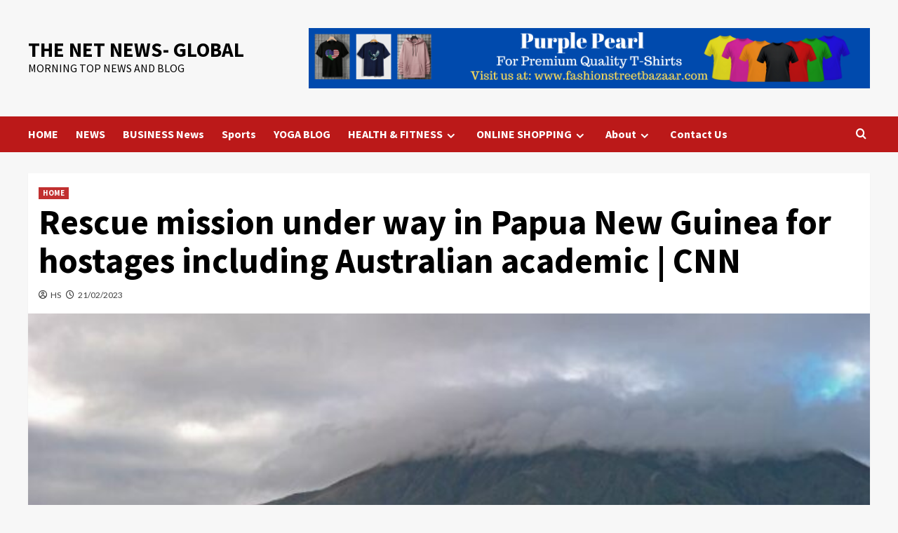

--- FILE ---
content_type: text/html; charset=UTF-8
request_url: https://morningtopnews.com/rescue-mission-under-way-in-papua-new-guinea-for-hostages-including-australian-academic-cnn/
body_size: 23687
content:
<!doctype html>
<html lang="en-US" prefix="og: https://ogp.me/ns#">

<head>
    <meta charset="UTF-8">
    <meta name="viewport" content="width=device-width, initial-scale=1">
    <link rel="profile" href="http://gmpg.org/xfn/11">
    
            <script data-no-defer="1" data-ezscrex="false" data-cfasync="false" data-pagespeed-no-defer data-cookieconsent="ignore">
                var ctPublicFunctions = {"_ajax_nonce":"4148ba17f1","_rest_nonce":"62148242c9","_ajax_url":"\/wp-admin\/admin-ajax.php","_rest_url":"https:\/\/morningtopnews.com\/wp-json\/","data__cookies_type":"native","data__ajax_type":"rest","data__bot_detector_enabled":0,"data__frontend_data_log_enabled":1,"cookiePrefix":"","wprocket_detected":false,"host_url":"morningtopnews.com","text__ee_click_to_select":"Click to select the whole data","text__ee_original_email":"The original one is","text__ee_got_it":"Got it","text__ee_blocked":"Blocked","text__ee_cannot_connect":"Cannot connect","text__ee_cannot_decode":"Can not decode email. Unknown reason","text__ee_email_decoder":"CleanTalk email decoder","text__ee_wait_for_decoding":"The magic is on the way, please wait for a few seconds!","text__ee_decoding_process":"Decoding the contact data, let us a few seconds to finish."}
            </script>
        
            <script data-no-defer="1" data-ezscrex="false" data-cfasync="false" data-pagespeed-no-defer data-cookieconsent="ignore">
                var ctPublic = {"_ajax_nonce":"4148ba17f1","settings__forms__check_internal":"0","settings__forms__check_external":"0","settings__forms__force_protection":0,"settings__forms__search_test":"1","settings__data__bot_detector_enabled":0,"settings__sfw__anti_crawler":0,"blog_home":"https:\/\/morningtopnews.com\/","pixel__setting":"0","pixel__enabled":false,"pixel__url":null,"data__email_check_before_post":"1","data__email_check_exist_post":0,"data__cookies_type":"native","data__key_is_ok":true,"data__visible_fields_required":true,"wl_brandname":"Anti-Spam by CleanTalk","wl_brandname_short":"CleanTalk","ct_checkjs_key":"913bcfacdaa153a3da98f5f1a36eab434b7ee7084066214618815d308a2d6096","emailEncoderPassKey":"acd098b131719343f1493406a2e85f07","bot_detector_forms_excluded":"W10=","advancedCacheExists":false,"varnishCacheExists":false,"wc_ajax_add_to_cart":false,"theRealPerson":{"phrases":{"trpHeading":"The Real Person Badge!","trpContent1":"The commenter acts as a real person and verified as not a bot.","trpContent2":"Passed all tests against spam bots. Anti-Spam by CleanTalk.","trpContentLearnMore":"Learn more"},"trpContentLink":"https:\/\/cleantalk.org\/the-real-person?utm_id=&amp;utm_term=&amp;utm_source=admin_side&amp;utm_medium=trp_badge&amp;utm_content=trp_badge_link_click&amp;utm_campaign=apbct_links","imgPersonUrl":"https:\/\/morningtopnews.com\/wp-content\/plugins\/cleantalk-spam-protect\/css\/images\/real_user.svg","imgShieldUrl":"https:\/\/morningtopnews.com\/wp-content\/plugins\/cleantalk-spam-protect\/css\/images\/shield.svg"}}
            </script>
        
<!-- Search Engine Optimization by Rank Math - https://rankmath.com/ -->
<title>Rescue mission under way in Papua New Guinea for hostages including Australian academic | CNN |</title>
<meta name="description" content="THE NET NEWS- GLOBAL Rescue mission under way in Papua New Guinea for hostages including Australian academic | CNN |"/>
<meta name="robots" content="follow, index, max-snippet:-1, max-video-preview:-1, max-image-preview:large"/>
<link rel="canonical" href="https://morningtopnews.com/rescue-mission-under-way-in-papua-new-guinea-for-hostages-including-australian-academic-cnn/" />
<meta property="og:locale" content="en_US" />
<meta property="og:type" content="article" />
<meta property="og:title" content="Rescue mission under way in Papua New Guinea for hostages including Australian academic | CNN |" />
<meta property="og:description" content="THE NET NEWS- GLOBAL Rescue mission under way in Papua New Guinea for hostages including Australian academic | CNN |" />
<meta property="og:url" content="https://morningtopnews.com/rescue-mission-under-way-in-papua-new-guinea-for-hostages-including-australian-academic-cnn/" />
<meta property="og:site_name" content="THE NET NEWS- GLOBAL" />
<meta property="article:publisher" content="https://www.facebook.com/The-Net-News-Global" />
<meta property="article:author" content="https://www.facebook.com/The-Net-News-Global" />
<meta property="article:tag" content="australia" />
<meta property="article:tag" content="brand safety-nsf crime" />
<meta property="article:tag" content="brand safety-nsf sensitive" />
<meta property="article:tag" content="brand safety-nsf severe" />
<meta property="article:tag" content="brand safety-nsf violence" />
<meta property="article:tag" content="continents and regions" />
<meta property="article:tag" content="Crime" />
<meta property="article:tag" content="crimes against persons" />
<meta property="article:tag" content="criminal offenses" />
<meta property="article:tag" content="hostage taking" />
<meta property="article:tag" content="iab-crime" />
<meta property="article:tag" content="law enforcement and corrections" />
<meta property="article:tag" content="melanesia" />
<meta property="article:tag" content="oceania" />
<meta property="article:tag" content="papua new guinea" />
<meta property="article:section" content="HOME" />
<meta property="og:image" content="https://morningtopnews.com/wp-content/uploads/2023/02/230221102936-file-southern-highlands.jpg" />
<meta property="og:image:secure_url" content="https://morningtopnews.com/wp-content/uploads/2023/02/230221102936-file-southern-highlands.jpg" />
<meta property="og:image:width" content="800" />
<meta property="og:image:height" content="450" />
<meta property="og:image:alt" content="Rescue mission under way in Papua New Guinea for hostages including Australian academic | CNN" />
<meta property="og:image:type" content="image/jpeg" />
<meta name="twitter:card" content="summary_large_image" />
<meta name="twitter:title" content="Rescue mission under way in Papua New Guinea for hostages including Australian academic | CNN |" />
<meta name="twitter:description" content="THE NET NEWS- GLOBAL Rescue mission under way in Papua New Guinea for hostages including Australian academic | CNN |" />
<meta name="twitter:site" content="@TheNetNewsGlob1" />
<meta name="twitter:creator" content="@TheNetNewsGlob1" />
<meta name="twitter:image" content="https://morningtopnews.com/wp-content/uploads/2023/02/230221102936-file-southern-highlands.jpg" />
<meta name="twitter:label1" content="Written by" />
<meta name="twitter:data1" content="HS" />
<meta name="twitter:label2" content="Time to read" />
<meta name="twitter:data2" content="1 minute" />
<!-- /Rank Math WordPress SEO plugin -->

<link rel='dns-prefetch' href='//stats.wp.com' />
<link rel='dns-prefetch' href='//fonts.googleapis.com' />
<link rel="alternate" type="application/rss+xml" title="THE NET NEWS- GLOBAL &raquo; Feed" href="https://morningtopnews.com/feed/" />
<link rel="alternate" type="application/rss+xml" title="THE NET NEWS- GLOBAL &raquo; Comments Feed" href="https://morningtopnews.com/comments/feed/" />
<link rel="alternate" type="application/rss+xml" title="THE NET NEWS- GLOBAL &raquo; Stories Feed" href="https://morningtopnews.com/web-stories/feed/">		<!-- This site uses the Google Analytics by MonsterInsights plugin v9.5.3 - Using Analytics tracking - https://www.monsterinsights.com/ -->
		<!-- Note: MonsterInsights is not currently configured on this site. The site owner needs to authenticate with Google Analytics in the MonsterInsights settings panel. -->
					<!-- No tracking code set -->
				<!-- / Google Analytics by MonsterInsights -->
		<script type="text/javascript">
/* <![CDATA[ */
window._wpemojiSettings = {"baseUrl":"https:\/\/s.w.org\/images\/core\/emoji\/15.0.3\/72x72\/","ext":".png","svgUrl":"https:\/\/s.w.org\/images\/core\/emoji\/15.0.3\/svg\/","svgExt":".svg","source":{"concatemoji":"https:\/\/morningtopnews.com\/wp-includes\/js\/wp-emoji-release.min.js?ver=6.5.7"}};
/*! This file is auto-generated */
!function(i,n){var o,s,e;function c(e){try{var t={supportTests:e,timestamp:(new Date).valueOf()};sessionStorage.setItem(o,JSON.stringify(t))}catch(e){}}function p(e,t,n){e.clearRect(0,0,e.canvas.width,e.canvas.height),e.fillText(t,0,0);var t=new Uint32Array(e.getImageData(0,0,e.canvas.width,e.canvas.height).data),r=(e.clearRect(0,0,e.canvas.width,e.canvas.height),e.fillText(n,0,0),new Uint32Array(e.getImageData(0,0,e.canvas.width,e.canvas.height).data));return t.every(function(e,t){return e===r[t]})}function u(e,t,n){switch(t){case"flag":return n(e,"\ud83c\udff3\ufe0f\u200d\u26a7\ufe0f","\ud83c\udff3\ufe0f\u200b\u26a7\ufe0f")?!1:!n(e,"\ud83c\uddfa\ud83c\uddf3","\ud83c\uddfa\u200b\ud83c\uddf3")&&!n(e,"\ud83c\udff4\udb40\udc67\udb40\udc62\udb40\udc65\udb40\udc6e\udb40\udc67\udb40\udc7f","\ud83c\udff4\u200b\udb40\udc67\u200b\udb40\udc62\u200b\udb40\udc65\u200b\udb40\udc6e\u200b\udb40\udc67\u200b\udb40\udc7f");case"emoji":return!n(e,"\ud83d\udc26\u200d\u2b1b","\ud83d\udc26\u200b\u2b1b")}return!1}function f(e,t,n){var r="undefined"!=typeof WorkerGlobalScope&&self instanceof WorkerGlobalScope?new OffscreenCanvas(300,150):i.createElement("canvas"),a=r.getContext("2d",{willReadFrequently:!0}),o=(a.textBaseline="top",a.font="600 32px Arial",{});return e.forEach(function(e){o[e]=t(a,e,n)}),o}function t(e){var t=i.createElement("script");t.src=e,t.defer=!0,i.head.appendChild(t)}"undefined"!=typeof Promise&&(o="wpEmojiSettingsSupports",s=["flag","emoji"],n.supports={everything:!0,everythingExceptFlag:!0},e=new Promise(function(e){i.addEventListener("DOMContentLoaded",e,{once:!0})}),new Promise(function(t){var n=function(){try{var e=JSON.parse(sessionStorage.getItem(o));if("object"==typeof e&&"number"==typeof e.timestamp&&(new Date).valueOf()<e.timestamp+604800&&"object"==typeof e.supportTests)return e.supportTests}catch(e){}return null}();if(!n){if("undefined"!=typeof Worker&&"undefined"!=typeof OffscreenCanvas&&"undefined"!=typeof URL&&URL.createObjectURL&&"undefined"!=typeof Blob)try{var e="postMessage("+f.toString()+"("+[JSON.stringify(s),u.toString(),p.toString()].join(",")+"));",r=new Blob([e],{type:"text/javascript"}),a=new Worker(URL.createObjectURL(r),{name:"wpTestEmojiSupports"});return void(a.onmessage=function(e){c(n=e.data),a.terminate(),t(n)})}catch(e){}c(n=f(s,u,p))}t(n)}).then(function(e){for(var t in e)n.supports[t]=e[t],n.supports.everything=n.supports.everything&&n.supports[t],"flag"!==t&&(n.supports.everythingExceptFlag=n.supports.everythingExceptFlag&&n.supports[t]);n.supports.everythingExceptFlag=n.supports.everythingExceptFlag&&!n.supports.flag,n.DOMReady=!1,n.readyCallback=function(){n.DOMReady=!0}}).then(function(){return e}).then(function(){var e;n.supports.everything||(n.readyCallback(),(e=n.source||{}).concatemoji?t(e.concatemoji):e.wpemoji&&e.twemoji&&(t(e.twemoji),t(e.wpemoji)))}))}((window,document),window._wpemojiSettings);
/* ]]> */
</script>
<style id='wp-emoji-styles-inline-css' type='text/css'>

	img.wp-smiley, img.emoji {
		display: inline !important;
		border: none !important;
		box-shadow: none !important;
		height: 1em !important;
		width: 1em !important;
		margin: 0 0.07em !important;
		vertical-align: -0.1em !important;
		background: none !important;
		padding: 0 !important;
	}
</style>
<link rel='stylesheet' id='wp-block-library-css' href='https://morningtopnews.com/wp-includes/css/dist/block-library/style.min.css?ver=6.5.7' type='text/css' media='all' />
<style id='wp-block-library-theme-inline-css' type='text/css'>
.wp-block-audio figcaption{color:#555;font-size:13px;text-align:center}.is-dark-theme .wp-block-audio figcaption{color:#ffffffa6}.wp-block-audio{margin:0 0 1em}.wp-block-code{border:1px solid #ccc;border-radius:4px;font-family:Menlo,Consolas,monaco,monospace;padding:.8em 1em}.wp-block-embed figcaption{color:#555;font-size:13px;text-align:center}.is-dark-theme .wp-block-embed figcaption{color:#ffffffa6}.wp-block-embed{margin:0 0 1em}.blocks-gallery-caption{color:#555;font-size:13px;text-align:center}.is-dark-theme .blocks-gallery-caption{color:#ffffffa6}.wp-block-image figcaption{color:#555;font-size:13px;text-align:center}.is-dark-theme .wp-block-image figcaption{color:#ffffffa6}.wp-block-image{margin:0 0 1em}.wp-block-pullquote{border-bottom:4px solid;border-top:4px solid;color:currentColor;margin-bottom:1.75em}.wp-block-pullquote cite,.wp-block-pullquote footer,.wp-block-pullquote__citation{color:currentColor;font-size:.8125em;font-style:normal;text-transform:uppercase}.wp-block-quote{border-left:.25em solid;margin:0 0 1.75em;padding-left:1em}.wp-block-quote cite,.wp-block-quote footer{color:currentColor;font-size:.8125em;font-style:normal;position:relative}.wp-block-quote.has-text-align-right{border-left:none;border-right:.25em solid;padding-left:0;padding-right:1em}.wp-block-quote.has-text-align-center{border:none;padding-left:0}.wp-block-quote.is-large,.wp-block-quote.is-style-large,.wp-block-quote.is-style-plain{border:none}.wp-block-search .wp-block-search__label{font-weight:700}.wp-block-search__button{border:1px solid #ccc;padding:.375em .625em}:where(.wp-block-group.has-background){padding:1.25em 2.375em}.wp-block-separator.has-css-opacity{opacity:.4}.wp-block-separator{border:none;border-bottom:2px solid;margin-left:auto;margin-right:auto}.wp-block-separator.has-alpha-channel-opacity{opacity:1}.wp-block-separator:not(.is-style-wide):not(.is-style-dots){width:100px}.wp-block-separator.has-background:not(.is-style-dots){border-bottom:none;height:1px}.wp-block-separator.has-background:not(.is-style-wide):not(.is-style-dots){height:2px}.wp-block-table{margin:0 0 1em}.wp-block-table td,.wp-block-table th{word-break:normal}.wp-block-table figcaption{color:#555;font-size:13px;text-align:center}.is-dark-theme .wp-block-table figcaption{color:#ffffffa6}.wp-block-video figcaption{color:#555;font-size:13px;text-align:center}.is-dark-theme .wp-block-video figcaption{color:#ffffffa6}.wp-block-video{margin:0 0 1em}.wp-block-template-part.has-background{margin-bottom:0;margin-top:0;padding:1.25em 2.375em}
</style>
<link rel='stylesheet' id='mediaelement-css' href='https://morningtopnews.com/wp-includes/js/mediaelement/mediaelementplayer-legacy.min.css?ver=4.2.17' type='text/css' media='all' />
<link rel='stylesheet' id='wp-mediaelement-css' href='https://morningtopnews.com/wp-includes/js/mediaelement/wp-mediaelement.min.css?ver=6.5.7' type='text/css' media='all' />
<style id='jetpack-sharing-buttons-style-inline-css' type='text/css'>
.jetpack-sharing-buttons__services-list{display:flex;flex-direction:row;flex-wrap:wrap;gap:0;list-style-type:none;margin:5px;padding:0}.jetpack-sharing-buttons__services-list.has-small-icon-size{font-size:12px}.jetpack-sharing-buttons__services-list.has-normal-icon-size{font-size:16px}.jetpack-sharing-buttons__services-list.has-large-icon-size{font-size:24px}.jetpack-sharing-buttons__services-list.has-huge-icon-size{font-size:36px}@media print{.jetpack-sharing-buttons__services-list{display:none!important}}.editor-styles-wrapper .wp-block-jetpack-sharing-buttons{gap:0;padding-inline-start:0}ul.jetpack-sharing-buttons__services-list.has-background{padding:1.25em 2.375em}
</style>
<link rel='stylesheet' id='quads-style-css-css' href='https://morningtopnews.com/wp-content/plugins/quick-adsense-reloaded/includes/gutenberg/dist/blocks.style.build.css?ver=2.0.91' type='text/css' media='all' />
<style id='global-styles-inline-css' type='text/css'>
body{--wp--preset--color--black: #000000;--wp--preset--color--cyan-bluish-gray: #abb8c3;--wp--preset--color--white: #ffffff;--wp--preset--color--pale-pink: #f78da7;--wp--preset--color--vivid-red: #cf2e2e;--wp--preset--color--luminous-vivid-orange: #ff6900;--wp--preset--color--luminous-vivid-amber: #fcb900;--wp--preset--color--light-green-cyan: #7bdcb5;--wp--preset--color--vivid-green-cyan: #00d084;--wp--preset--color--pale-cyan-blue: #8ed1fc;--wp--preset--color--vivid-cyan-blue: #0693e3;--wp--preset--color--vivid-purple: #9b51e0;--wp--preset--gradient--vivid-cyan-blue-to-vivid-purple: linear-gradient(135deg,rgba(6,147,227,1) 0%,rgb(155,81,224) 100%);--wp--preset--gradient--light-green-cyan-to-vivid-green-cyan: linear-gradient(135deg,rgb(122,220,180) 0%,rgb(0,208,130) 100%);--wp--preset--gradient--luminous-vivid-amber-to-luminous-vivid-orange: linear-gradient(135deg,rgba(252,185,0,1) 0%,rgba(255,105,0,1) 100%);--wp--preset--gradient--luminous-vivid-orange-to-vivid-red: linear-gradient(135deg,rgba(255,105,0,1) 0%,rgb(207,46,46) 100%);--wp--preset--gradient--very-light-gray-to-cyan-bluish-gray: linear-gradient(135deg,rgb(238,238,238) 0%,rgb(169,184,195) 100%);--wp--preset--gradient--cool-to-warm-spectrum: linear-gradient(135deg,rgb(74,234,220) 0%,rgb(151,120,209) 20%,rgb(207,42,186) 40%,rgb(238,44,130) 60%,rgb(251,105,98) 80%,rgb(254,248,76) 100%);--wp--preset--gradient--blush-light-purple: linear-gradient(135deg,rgb(255,206,236) 0%,rgb(152,150,240) 100%);--wp--preset--gradient--blush-bordeaux: linear-gradient(135deg,rgb(254,205,165) 0%,rgb(254,45,45) 50%,rgb(107,0,62) 100%);--wp--preset--gradient--luminous-dusk: linear-gradient(135deg,rgb(255,203,112) 0%,rgb(199,81,192) 50%,rgb(65,88,208) 100%);--wp--preset--gradient--pale-ocean: linear-gradient(135deg,rgb(255,245,203) 0%,rgb(182,227,212) 50%,rgb(51,167,181) 100%);--wp--preset--gradient--electric-grass: linear-gradient(135deg,rgb(202,248,128) 0%,rgb(113,206,126) 100%);--wp--preset--gradient--midnight: linear-gradient(135deg,rgb(2,3,129) 0%,rgb(40,116,252) 100%);--wp--preset--font-size--small: 13px;--wp--preset--font-size--medium: 20px;--wp--preset--font-size--large: 36px;--wp--preset--font-size--x-large: 42px;--wp--preset--spacing--20: 0.44rem;--wp--preset--spacing--30: 0.67rem;--wp--preset--spacing--40: 1rem;--wp--preset--spacing--50: 1.5rem;--wp--preset--spacing--60: 2.25rem;--wp--preset--spacing--70: 3.38rem;--wp--preset--spacing--80: 5.06rem;--wp--preset--shadow--natural: 6px 6px 9px rgba(0, 0, 0, 0.2);--wp--preset--shadow--deep: 12px 12px 50px rgba(0, 0, 0, 0.4);--wp--preset--shadow--sharp: 6px 6px 0px rgba(0, 0, 0, 0.2);--wp--preset--shadow--outlined: 6px 6px 0px -3px rgba(255, 255, 255, 1), 6px 6px rgba(0, 0, 0, 1);--wp--preset--shadow--crisp: 6px 6px 0px rgba(0, 0, 0, 1);}body { margin: 0;--wp--style--global--content-size: 740px;--wp--style--global--wide-size: 1200px; }.wp-site-blocks > .alignleft { float: left; margin-right: 2em; }.wp-site-blocks > .alignright { float: right; margin-left: 2em; }.wp-site-blocks > .aligncenter { justify-content: center; margin-left: auto; margin-right: auto; }:where(.wp-site-blocks) > * { margin-block-start: 24px; margin-block-end: 0; }:where(.wp-site-blocks) > :first-child:first-child { margin-block-start: 0; }:where(.wp-site-blocks) > :last-child:last-child { margin-block-end: 0; }body { --wp--style--block-gap: 24px; }:where(body .is-layout-flow)  > :first-child:first-child{margin-block-start: 0;}:where(body .is-layout-flow)  > :last-child:last-child{margin-block-end: 0;}:where(body .is-layout-flow)  > *{margin-block-start: 24px;margin-block-end: 0;}:where(body .is-layout-constrained)  > :first-child:first-child{margin-block-start: 0;}:where(body .is-layout-constrained)  > :last-child:last-child{margin-block-end: 0;}:where(body .is-layout-constrained)  > *{margin-block-start: 24px;margin-block-end: 0;}:where(body .is-layout-flex) {gap: 24px;}:where(body .is-layout-grid) {gap: 24px;}body .is-layout-flow > .alignleft{float: left;margin-inline-start: 0;margin-inline-end: 2em;}body .is-layout-flow > .alignright{float: right;margin-inline-start: 2em;margin-inline-end: 0;}body .is-layout-flow > .aligncenter{margin-left: auto !important;margin-right: auto !important;}body .is-layout-constrained > .alignleft{float: left;margin-inline-start: 0;margin-inline-end: 2em;}body .is-layout-constrained > .alignright{float: right;margin-inline-start: 2em;margin-inline-end: 0;}body .is-layout-constrained > .aligncenter{margin-left: auto !important;margin-right: auto !important;}body .is-layout-constrained > :where(:not(.alignleft):not(.alignright):not(.alignfull)){max-width: var(--wp--style--global--content-size);margin-left: auto !important;margin-right: auto !important;}body .is-layout-constrained > .alignwide{max-width: var(--wp--style--global--wide-size);}body .is-layout-flex{display: flex;}body .is-layout-flex{flex-wrap: wrap;align-items: center;}body .is-layout-flex > *{margin: 0;}body .is-layout-grid{display: grid;}body .is-layout-grid > *{margin: 0;}body{padding-top: 0px;padding-right: 0px;padding-bottom: 0px;padding-left: 0px;}a:where(:not(.wp-element-button)){text-decoration: none;}.wp-element-button, .wp-block-button__link{background-color: #32373c;border-width: 0;color: #fff;font-family: inherit;font-size: inherit;line-height: inherit;padding: calc(0.667em + 2px) calc(1.333em + 2px);text-decoration: none;}.has-black-color{color: var(--wp--preset--color--black) !important;}.has-cyan-bluish-gray-color{color: var(--wp--preset--color--cyan-bluish-gray) !important;}.has-white-color{color: var(--wp--preset--color--white) !important;}.has-pale-pink-color{color: var(--wp--preset--color--pale-pink) !important;}.has-vivid-red-color{color: var(--wp--preset--color--vivid-red) !important;}.has-luminous-vivid-orange-color{color: var(--wp--preset--color--luminous-vivid-orange) !important;}.has-luminous-vivid-amber-color{color: var(--wp--preset--color--luminous-vivid-amber) !important;}.has-light-green-cyan-color{color: var(--wp--preset--color--light-green-cyan) !important;}.has-vivid-green-cyan-color{color: var(--wp--preset--color--vivid-green-cyan) !important;}.has-pale-cyan-blue-color{color: var(--wp--preset--color--pale-cyan-blue) !important;}.has-vivid-cyan-blue-color{color: var(--wp--preset--color--vivid-cyan-blue) !important;}.has-vivid-purple-color{color: var(--wp--preset--color--vivid-purple) !important;}.has-black-background-color{background-color: var(--wp--preset--color--black) !important;}.has-cyan-bluish-gray-background-color{background-color: var(--wp--preset--color--cyan-bluish-gray) !important;}.has-white-background-color{background-color: var(--wp--preset--color--white) !important;}.has-pale-pink-background-color{background-color: var(--wp--preset--color--pale-pink) !important;}.has-vivid-red-background-color{background-color: var(--wp--preset--color--vivid-red) !important;}.has-luminous-vivid-orange-background-color{background-color: var(--wp--preset--color--luminous-vivid-orange) !important;}.has-luminous-vivid-amber-background-color{background-color: var(--wp--preset--color--luminous-vivid-amber) !important;}.has-light-green-cyan-background-color{background-color: var(--wp--preset--color--light-green-cyan) !important;}.has-vivid-green-cyan-background-color{background-color: var(--wp--preset--color--vivid-green-cyan) !important;}.has-pale-cyan-blue-background-color{background-color: var(--wp--preset--color--pale-cyan-blue) !important;}.has-vivid-cyan-blue-background-color{background-color: var(--wp--preset--color--vivid-cyan-blue) !important;}.has-vivid-purple-background-color{background-color: var(--wp--preset--color--vivid-purple) !important;}.has-black-border-color{border-color: var(--wp--preset--color--black) !important;}.has-cyan-bluish-gray-border-color{border-color: var(--wp--preset--color--cyan-bluish-gray) !important;}.has-white-border-color{border-color: var(--wp--preset--color--white) !important;}.has-pale-pink-border-color{border-color: var(--wp--preset--color--pale-pink) !important;}.has-vivid-red-border-color{border-color: var(--wp--preset--color--vivid-red) !important;}.has-luminous-vivid-orange-border-color{border-color: var(--wp--preset--color--luminous-vivid-orange) !important;}.has-luminous-vivid-amber-border-color{border-color: var(--wp--preset--color--luminous-vivid-amber) !important;}.has-light-green-cyan-border-color{border-color: var(--wp--preset--color--light-green-cyan) !important;}.has-vivid-green-cyan-border-color{border-color: var(--wp--preset--color--vivid-green-cyan) !important;}.has-pale-cyan-blue-border-color{border-color: var(--wp--preset--color--pale-cyan-blue) !important;}.has-vivid-cyan-blue-border-color{border-color: var(--wp--preset--color--vivid-cyan-blue) !important;}.has-vivid-purple-border-color{border-color: var(--wp--preset--color--vivid-purple) !important;}.has-vivid-cyan-blue-to-vivid-purple-gradient-background{background: var(--wp--preset--gradient--vivid-cyan-blue-to-vivid-purple) !important;}.has-light-green-cyan-to-vivid-green-cyan-gradient-background{background: var(--wp--preset--gradient--light-green-cyan-to-vivid-green-cyan) !important;}.has-luminous-vivid-amber-to-luminous-vivid-orange-gradient-background{background: var(--wp--preset--gradient--luminous-vivid-amber-to-luminous-vivid-orange) !important;}.has-luminous-vivid-orange-to-vivid-red-gradient-background{background: var(--wp--preset--gradient--luminous-vivid-orange-to-vivid-red) !important;}.has-very-light-gray-to-cyan-bluish-gray-gradient-background{background: var(--wp--preset--gradient--very-light-gray-to-cyan-bluish-gray) !important;}.has-cool-to-warm-spectrum-gradient-background{background: var(--wp--preset--gradient--cool-to-warm-spectrum) !important;}.has-blush-light-purple-gradient-background{background: var(--wp--preset--gradient--blush-light-purple) !important;}.has-blush-bordeaux-gradient-background{background: var(--wp--preset--gradient--blush-bordeaux) !important;}.has-luminous-dusk-gradient-background{background: var(--wp--preset--gradient--luminous-dusk) !important;}.has-pale-ocean-gradient-background{background: var(--wp--preset--gradient--pale-ocean) !important;}.has-electric-grass-gradient-background{background: var(--wp--preset--gradient--electric-grass) !important;}.has-midnight-gradient-background{background: var(--wp--preset--gradient--midnight) !important;}.has-small-font-size{font-size: var(--wp--preset--font-size--small) !important;}.has-medium-font-size{font-size: var(--wp--preset--font-size--medium) !important;}.has-large-font-size{font-size: var(--wp--preset--font-size--large) !important;}.has-x-large-font-size{font-size: var(--wp--preset--font-size--x-large) !important;}
.wp-block-navigation a:where(:not(.wp-element-button)){color: inherit;}
.wp-block-pullquote{font-size: 1.5em;line-height: 1.6;}
</style>
<link rel='stylesheet' id='cleantalk-public-css-css' href='https://morningtopnews.com/wp-content/plugins/cleantalk-spam-protect/css/cleantalk-public.min.css?ver=6.56_1748160385' type='text/css' media='all' />
<link rel='stylesheet' id='cleantalk-email-decoder-css-css' href='https://morningtopnews.com/wp-content/plugins/cleantalk-spam-protect/css/cleantalk-email-decoder.min.css?ver=6.56_1748160385' type='text/css' media='all' />
<link rel='stylesheet' id='cleantalk-trp-css-css' href='https://morningtopnews.com/wp-content/plugins/cleantalk-spam-protect/css/cleantalk-trp.min.css?ver=6.56_1748160385' type='text/css' media='all' />
<link rel='stylesheet' id='wp_automatic_gallery_style-css' href='https://morningtopnews.com/wp-content/plugins/wp-automatic/css/wp-automatic.css?ver=1.0.0' type='text/css' media='all' />
<link rel='stylesheet' id='bootstrap-css' href='https://morningtopnews.com/wp-content/themes/covernews/assets/bootstrap/css/bootstrap.min.css?ver=6.5.7' type='text/css' media='all' />
<link rel='stylesheet' id='covernews-style-css' href='https://morningtopnews.com/wp-content/themes/covernews/style.css?ver=6.5.7' type='text/css' media='all' />
<link rel='stylesheet' id='elenews-css' href='https://morningtopnews.com/wp-content/themes/elenews/style.css?ver=2.0.3' type='text/css' media='all' />
<link rel='stylesheet' id='covernews-icons-css' href='https://morningtopnews.com/wp-content/themes/covernews/assets/icons/style.css?ver=6.5.7' type='text/css' media='all' />
<link rel='stylesheet' id='covernews-google-fonts-css' href='https://fonts.googleapis.com/css?family=Source%20Sans%20Pro:400,700|Lato:400,700&#038;subset=latin,latin-ext' type='text/css' media='all' />
<style id='quads-styles-inline-css' type='text/css'>

    .quads-location ins.adsbygoogle {
        background: transparent !important;
    }.quads-location .quads_rotator_img{ opacity:1 !important;}
    .quads.quads_ad_container { display: grid; grid-template-columns: auto; grid-gap: 10px; padding: 10px; }
    .grid_image{animation: fadeIn 0.5s;-webkit-animation: fadeIn 0.5s;-moz-animation: fadeIn 0.5s;
        -o-animation: fadeIn 0.5s;-ms-animation: fadeIn 0.5s;}
    .quads-ad-label { font-size: 12px; text-align: center; color: #333;}
    .quads_click_impression { display: none;} .quads-location, .quads-ads-space{max-width:100%;} @media only screen and (max-width: 480px) { .quads-ads-space, .penci-builder-element .quads-ads-space{max-width:340px;}}
</style>
<script type="text/javascript" src="https://morningtopnews.com/wp-content/plugins/cleantalk-spam-protect/js/apbct-public-bundle.min.js?ver=6.56_1748160385" id="apbct-public-bundle-js-js"></script>
<script type="text/javascript" src="https://morningtopnews.com/wp-includes/js/jquery/jquery.min.js?ver=3.7.1" id="jquery-core-js"></script>
<script type="text/javascript" src="https://morningtopnews.com/wp-includes/js/jquery/jquery-migrate.min.js?ver=3.4.1" id="jquery-migrate-js"></script>
<script type="text/javascript" id="aal_statsjs-js-extra">
/* <![CDATA[ */
var aal_stats_ajax = {"ajaxstatsurl":"https:\/\/morningtopnews.com\/wp-admin\/admin-ajax.php","security":"4861e631b4","postid":"87406"};
/* ]]> */
</script>
<script type="text/javascript" src="https://morningtopnews.com/wp-content/plugins/wp-auto-affiliate-links/js/aalstats.js?ver=6.5.7" id="aal_statsjs-js"></script>
<script type="text/javascript" src="https://morningtopnews.com/wp-content/plugins/wp-automatic/js/main-front.js?ver=6.5.7" id="wp_automatic_gallery-js"></script>
<link rel="https://api.w.org/" href="https://morningtopnews.com/wp-json/" /><link rel="alternate" type="application/json" href="https://morningtopnews.com/wp-json/wp/v2/posts/87406" /><link rel="EditURI" type="application/rsd+xml" title="RSD" href="https://morningtopnews.com/xmlrpc.php?rsd" />
<meta name="generator" content="WordPress 6.5.7" />
<link rel='shortlink' href='https://morningtopnews.com/?p=87406' />
<link rel="alternate" type="application/json+oembed" href="https://morningtopnews.com/wp-json/oembed/1.0/embed?url=https%3A%2F%2Fmorningtopnews.com%2Frescue-mission-under-way-in-papua-new-guinea-for-hostages-including-australian-academic-cnn%2F" />
<link rel="alternate" type="text/xml+oembed" href="https://morningtopnews.com/wp-json/oembed/1.0/embed?url=https%3A%2F%2Fmorningtopnews.com%2Frescue-mission-under-way-in-papua-new-guinea-for-hostages-including-australian-academic-cnn%2F&#038;format=xml" />
<script data-ad-client="ca-pub-8971042447683863" async src="https://pagead2.googlesyndication.com/pagead/js/adsbygoogle.js"></script>
<meta name="p:domain_verify" content="cd3c5ec0512260e68339e36e87bd8752"/>


<!-- Hotjar Tracking Code for www.morningtopnews.com -->
<script>
    (function(h,o,t,j,a,r){
        h.hj=h.hj||function(){(h.hj.q=h.hj.q||[]).push(arguments)};
        h._hjSettings={hjid:2253555,hjsv:6};
        a=o.getElementsByTagName('head')[0];
        r=o.createElement('script');r.async=1;
        r.src=t+h._hjSettings.hjid+j+h._hjSettings.hjsv;
        a.appendChild(r);
    })(window,document,'https://static.hotjar.com/c/hotjar-','.js?sv=');
</script>


<meta name="p:domain_verify" content="cd3c5ec0512260e68339e36e87bd8752"/>

<!-- Facebook Pixel Code -->
<script>
  !function(f,b,e,v,n,t,s)
  {if(f.fbq)return;n=f.fbq=function(){n.callMethod?
  n.callMethod.apply(n,arguments):n.queue.push(arguments)};
  if(!f._fbq)f._fbq=n;n.push=n;n.loaded=!0;n.version='2.0';
  n.queue=[];t=b.createElement(e);t.async=!0;
  t.src=v;s=b.getElementsByTagName(e)[0];
  s.parentNode.insertBefore(t,s)}(window, document,'script',
  'https://connect.facebook.net/en_US/fbevents.js');
  fbq('init', '949137149228686');
  fbq('track', 'PageView');
</script>
<noscript><img height="1" width="1" style="display:none"
  src="https://www.facebook.com/tr?id=949137149228686&ev=PageView&noscript=1"
/></noscript>
<!-- End Facebook Pixel Code -->

<!-- Facebook Pixel Code -->
<script>
!function(f,b,e,v,n,t,s)
{if(f.fbq)return;n=f.fbq=function(){n.callMethod?
n.callMethod.apply(n,arguments):n.queue.push(arguments)};
if(!f._fbq)f._fbq=n;n.push=n;n.loaded=!0;n.version='2.0';
n.queue=[];t=b.createElement(e);t.async=!0;
t.src=v;s=b.getElementsByTagName(e)[0];
s.parentNode.insertBefore(t,s)}(window, document,'script',
'https://connect.facebook.net/en_US/fbevents.js');
fbq('init', '949137149228686');
fbq('track', 'PageView');
</script>
<noscript><img height="1" width="1" style="display:none"
src="https://www.facebook.com/tr?id=949137149228686&ev=PageView&noscript=1"
/></noscript>
<!-- End Facebook Pixel Code -->

<script async src="https://pagead2.googlesyndication.com/pagead/js/adsbygoogle.js?client=ca-pub-8971042447683863"
     crossorigin="anonymous"></script>
<link rel='canonical' href='https://www.cnn.com/2023/02/20/asia/papua-new-guinea-hostages-australia-intl-hnk/index.html/' />
	<style>img#wpstats{display:none}</style>
		<script src="//pagead2.googlesyndication.com/pagead/js/adsbygoogle.js"></script><script>document.cookie = 'quads_browser_width='+screen.width;</script><!-- Analytics by WP Statistics - https://wp-statistics.com -->
        <style type="text/css">
                        .site-title a,
            .site-header .site-branding .site-title a:visited,
            .site-header .site-branding .site-title a:hover,
            .site-description {
                color: #000000;
            }

            .site-branding .site-title {
                font-size: 29px;
            }

            @media only screen and (max-width: 640px) {
                .header-layout-3 .site-header .site-branding .site-title,
                .site-branding .site-title {
                    font-size: 60px;

                }
              }   

           @media only screen and (max-width: 375px) {
               .header-layout-3 .site-header .site-branding .site-title,
               .site-branding .site-title {
                        font-size: 50px;

                    }
                }
                
                    .elementor-template-full-width .elementor-section.elementor-section-full_width > .elementor-container,
        .elementor-template-full-width .elementor-section.elementor-section-boxed > .elementor-container{
            max-width: 1200px;
        }
        @media (min-width: 1600px){
            .elementor-template-full-width .elementor-section.elementor-section-full_width > .elementor-container,
            .elementor-template-full-width .elementor-section.elementor-section-boxed > .elementor-container{
                max-width: 1600px;
            }
        }
        
        .align-content-left .elementor-section-stretched,
        .align-content-right .elementor-section-stretched {
            max-width: 100%;
            left: 0 !important;
        }


        </style>
        <script type="text/javascript" id="google_gtagjs" src="https://www.googletagmanager.com/gtag/js?id=G-9SQ80D5FNH" async="async"></script>
<script type="text/javascript" id="google_gtagjs-inline">
/* <![CDATA[ */
window.dataLayer = window.dataLayer || [];function gtag(){dataLayer.push(arguments);}gtag('js', new Date());gtag('config', 'G-9SQ80D5FNH', {} );
/* ]]> */
</script>
<link rel="icon" href="https://morningtopnews.com/wp-content/uploads/2020/12/cropped-Net-32x32.png" sizes="32x32" />
<link rel="icon" href="https://morningtopnews.com/wp-content/uploads/2020/12/cropped-Net-192x192.png" sizes="192x192" />
<link rel="apple-touch-icon" href="https://morningtopnews.com/wp-content/uploads/2020/12/cropped-Net-180x180.png" />
<meta name="msapplication-TileImage" content="https://morningtopnews.com/wp-content/uploads/2020/12/cropped-Net-270x270.png" />
</head>

<body class="post-template-default single single-post postid-87406 single-format-standard wp-embed-responsive default-content-layout scrollup-sticky-header aft-sticky-header aft-sticky-sidebar default aft-container-default aft-main-banner-slider-editors-picks-trending single-content-mode-default header-image-default full-width-content">
    
            <div id="af-preloader">
            <div id="loader-wrapper">
                <div id="loader"></div>
            </div>
        </div>
    
    <div id="page" class="site">
        <a class="skip-link screen-reader-text" href="#content">Skip to content</a>

            <div class="header-layout-1">
                <header id="masthead" class="site-header">
                        <div class="masthead-banner "
                 data-background="">
                <div class="container">
                    <div class="row">
                        <div class="col-md-4">
                            <div class="site-branding">
                                                                    <p class="site-title font-family-1">
                                        <a href="https://morningtopnews.com/"
                                           rel="home">THE NET NEWS- GLOBAL</a>
                                    </p>
                                
                                                                    <p class="site-description">MORNING TOP NEWS AND BLOG</p>
                                                            </div>
                        </div>
                        <div class="col-md-8">
                                        <div class="banner-promotions-wrapper">
                                    <div class="promotion-section">
                        <a href="https://fashionstreetbazaar.com/product-category/men/" target="_blank">
                            <img width="930" height="100" src="https://morningtopnews.com/wp-content/uploads/2024/09/cropped-Purple-Pearl-Fashion-Street-Bazaar-Banner-Ad.png" class="attachment-full size-full" alt="" decoding="async" fetchpriority="high" srcset="https://morningtopnews.com/wp-content/uploads/2024/09/cropped-Purple-Pearl-Fashion-Street-Bazaar-Banner-Ad.png 930w, https://morningtopnews.com/wp-content/uploads/2024/09/cropped-Purple-Pearl-Fashion-Street-Bazaar-Banner-Ad-300x32.png 300w, https://morningtopnews.com/wp-content/uploads/2024/09/cropped-Purple-Pearl-Fashion-Street-Bazaar-Banner-Ad-768x83.png 768w" sizes="(max-width: 930px) 100vw, 930px" />                        </a>
                    </div>
                                
            </div>
            <!-- Trending line END -->
                                    </div>
                    </div>
                </div>
            </div>
            <nav id="site-navigation" class="main-navigation">
                <div class="container">
                    <div class="row">
                        <div class="kol-12">
                            <div class="navigation-container">



                                <span class="toggle-menu" aria-controls="primary-menu" aria-expanded="false">
                                <span class="screen-reader-text">Primary Menu</span>
                                 <i class="ham"></i>
                        </span>
                                <span class="af-mobile-site-title-wrap">
                                                                <p class="site-title font-family-1">
                                <a href="https://morningtopnews.com/"
                                   rel="home">THE NET NEWS- GLOBAL</a>
                            </p>
                        </span>
                                <div class="menu main-menu"><ul id="primary-menu" class="menu"><li id="menu-item-43566" class="menu-item menu-item-type-custom menu-item-object-custom menu-item-home menu-item-43566"><a href="https://morningtopnews.com/">HOME</a></li>
<li id="menu-item-2765" class="menu-item menu-item-type-taxonomy menu-item-object-category menu-item-2765"><a href="https://morningtopnews.com/category/global-news-update/">NEWS</a></li>
<li id="menu-item-2625" class="menu-item menu-item-type-taxonomy menu-item-object-category menu-item-2625"><a href="https://morningtopnews.com/category/business-news/">BUSINESS News</a></li>
<li id="menu-item-2624" class="menu-item menu-item-type-taxonomy menu-item-object-category menu-item-2624"><a href="https://morningtopnews.com/category/latest-sports-articles/">Sports</a></li>
<li id="menu-item-7600" class="menu-item menu-item-type-taxonomy menu-item-object-category menu-item-7600"><a href="https://morningtopnews.com/category/yoga-postures/">YOGA BLOG</a></li>
<li id="menu-item-47740" class="menu-item menu-item-type-taxonomy menu-item-object-category menu-item-has-children menu-item-47740"><a href="https://morningtopnews.com/category/health-fitness/">HEALTH &amp; FITNESS</a>
<ul class="sub-menu">
	<li id="menu-item-43584" class="menu-item menu-item-type-taxonomy menu-item-object-category menu-item-43584"><a href="https://morningtopnews.com/category/travel-blogs/">TRAVEL BLOG<span class="menu-description">TRAVEL BLOG/TRAVEL BLOGS/TRAVEL BLOGGER</span></a></li>
</ul>
</li>
<li id="menu-item-4189" class="menu-item menu-item-type-taxonomy menu-item-object-category menu-item-has-children menu-item-4189"><a href="https://morningtopnews.com/category/online-shopping/">ONLINE SHOPPING</a>
<ul class="sub-menu">
	<li id="menu-item-48096" class="menu-item menu-item-type-taxonomy menu-item-object-category menu-item-48096"><a href="https://morningtopnews.com/category/online-shopping/electronicproducts/">Electronic Products</a></li>
	<li id="menu-item-48097" class="menu-item menu-item-type-taxonomy menu-item-object-category menu-item-48097"><a href="https://morningtopnews.com/category/online-shopping/fashion-products/">Fashion Products</a></li>
</ul>
</li>
<li id="menu-item-43590" class="menu-item menu-item-type-post_type menu-item-object-page menu-item-has-children menu-item-43590"><a href="https://morningtopnews.com/about/">About</a>
<ul class="sub-menu">
	<li id="menu-item-43585" class="menu-item menu-item-type-post_type menu-item-object-page menu-item-privacy-policy menu-item-43585"><a rel="privacy-policy" href="https://morningtopnews.com/privacy-policy/">Privacy Policy</a></li>
	<li id="menu-item-43587" class="menu-item menu-item-type-post_type menu-item-object-page menu-item-43587"><a href="https://morningtopnews.com/disclaimer/">Disclaimer</a></li>
	<li id="menu-item-43593" class="menu-item menu-item-type-post_type menu-item-object-page menu-item-43593"><a href="https://morningtopnews.com/terms-conditions/">Terms &#038; Conditions</a></li>
	<li id="menu-item-45111" class="menu-item menu-item-type-post_type menu-item-object-page menu-item-45111"><a href="https://morningtopnews.com/dmca-copyrights-disclaimer/">DMCA/Copyrights Disclaimer</a></li>
</ul>
</li>
<li id="menu-item-43586" class="menu-item menu-item-type-post_type menu-item-object-page menu-item-43586"><a href="https://morningtopnews.com/contact-us/">Contact Us</a></li>
</ul></div>
                                <div class="cart-search">

                                    <div class="af-search-wrap">
                                        <div class="search-overlay">
                                            <a href="#" title="Search" class="search-icon">
                                                <i class="fa fa-search"></i>
                                            </a>
                                            <div class="af-search-form">
                                                <form role="search" method="get" class="search-form" action="https://morningtopnews.com/">
				<label>
					<span class="screen-reader-text">Search for:</span>
					<input type="search" class="search-field" placeholder="Search &hellip;" value="" name="s" />
				</label>
				<input type="submit" class="search-submit" value="Search" />
			<label id="apbct_label_id_46995" class="apbct_special_field"><input
                    class="apbct_special_field apbct__email_id__search_form"
                    name="apbct_email_id__search_form"
                    type="text" size="30" maxlength="200" autocomplete="off"
                    value=""
                /></label><input
                   id="apbct_submit_id__search_form" 
                   class="apbct_special_field apbct__email_id__search_form"
                   name="apbct_submit_id__search_form"  
                   type="submit"
                   size="30"
                   maxlength="200"
                   value="87640"
               /></form>                                            </div>
                                        </div>
                                    </div>
                                </div>


                            </div>
                        </div>
                    </div>
                </div>
            </nav>
        </header>
    </div>

        
            <div id="content" class="container">
                                <div class="section-block-upper row">
                <div id="primary" class="content-area">
                    <main id="main" class="site-main">

                                                    <article id="post-87406" class="af-single-article post-87406 post type-post status-publish format-standard has-post-thumbnail hentry category-global-news-update-everymorning tag-australia tag-brand-safety-nsf-crime tag-brand-safety-nsf-sensitive tag-brand-safety-nsf-severe tag-brand-safety-nsf-violence tag-continents-and-regions tag-crime tag-crimes-against-persons tag-criminal-offenses tag-hostage-taking tag-iab-crime tag-law-enforcement-and-corrections tag-melanesia tag-oceania tag-papua-new-guinea">
                                <div class="entry-content-wrap">
                                    <header class="entry-header">

    <div class="header-details-wrapper">
        <div class="entry-header-details">
                            <div class="figure-categories figure-categories-bg">
                                        <ul class="cat-links"><li class="meta-category">
                             <a class="covernews-categories category-color-1" href="https://morningtopnews.com/category/global-news-update-everymorning/" alt="View all posts in HOME"> 
                                 HOME
                             </a>
                        </li></ul>                </div>
                        <h1 class="entry-title">Rescue mission under way in Papua New Guinea for hostages including Australian academic | CNN</h1>
            
                
        <span class="author-links">
           
                            
                <span class="item-metadata posts-author">
                <i class="far fa-user-circle"></i>
                                <a href="https://morningtopnews.com/author/harishsuvarnahotmail-com/">
                    HS                </a>
                       </span>
                         <span class="item-metadata posts-date">
    <i class="far fa-clock"></i>
    <a href="https://morningtopnews.com/2023/02/"> 
        21/02/2023        </a>
</span>
                </span>
                        

                    </div>
    </div>

        <div class="aft-post-thumbnail-wrapper">    
                    <div class="post-thumbnail full-width-image">
                    <img width="640" height="360" src="https://morningtopnews.com/wp-content/uploads/2023/02/230221102936-file-southern-highlands.jpg" class="attachment-large size-large wp-post-image" alt="" decoding="async" srcset="https://morningtopnews.com/wp-content/uploads/2023/02/230221102936-file-southern-highlands.jpg 800w, https://morningtopnews.com/wp-content/uploads/2023/02/230221102936-file-southern-highlands-300x169.jpg 300w, https://morningtopnews.com/wp-content/uploads/2023/02/230221102936-file-southern-highlands-768x432.jpg 768w, https://morningtopnews.com/wp-content/uploads/2023/02/230221102936-file-southern-highlands-696x392.jpg 696w, https://morningtopnews.com/wp-content/uploads/2023/02/230221102936-file-southern-highlands-150x84.jpg 150w" sizes="(max-width: 640px) 100vw, 640px" />                </div>
            
                </div>
    </header><!-- .entry-header -->                                    

    <div class="entry-content">
        
<!-- WP QUADS Content Ad Plugin v. 2.0.91 -->
<div class="quads-location quads-ad6177 " id="quads-ad6177" style="float:none;margin:0px 3px 3px 3px;padding:0px 0px 0px 0px;" data-lazydelay="0">
<!-- Global site tag (gtag.js) - Google Analytics -->
<script async src="https://www.googletagmanager.com/gtag/js?id=G-NF28C7TFSH"></script>
<script>
  window.dataLayer = window.dataLayer || [];
  function gtag(){dataLayer.push(arguments);}
  gtag('js', new Date());

  gtag('config', 'G-NF28C7TFSH');
</script>

</div>

<!-- WP QUADS Content Ad Plugin v. 2.0.91 -->
<div class="quads-location quads-ad6176 " id="quads-ad6176" style="float:none;margin:0px 3px 3px 3px;padding:0px 0px 0px 0px;" data-lazydelay="0">
<!-- Global site tag (gtag.js) - Google Analytics -->
<script async src="https://www.googletagmanager.com/gtag/js?id=G-NF28C7TFSH"></script>
<script>
  window.dataLayer = window.dataLayer || [];
  function gtag(){dataLayer.push(arguments);}
  gtag('js', new Date());

  gtag('config', 'G-NF28C7TFSH');
</script>
<div class="quads-ad-label quads-ad-label-new">Advertisements</div>
</div>

<!-- WP QUADS Content Ad Plugin v. 2.0.91 -->
<div class="quads-location quads-ad6168 " id="quads-ad6168" style="float:none;margin:0px 3px 3px 3px;padding:0px 0px 0px 0px;" data-lazydelay="0">

</div>

<!-- WP QUADS Content Ad Plugin v. 2.0.91 -->
<div class="quads-location quads-ad6175 " id="quads-ad6175" style="float:none;margin:0px 3px 3px 3px;padding:0px 0px 0px 0px;" data-lazydelay="0">
<script>(function(w,d,s,l,i){w[l]=w[l]||[];w[l].push({'gtm.start':
new Date().getTime(),event:'gtm.js'});var f=d.getElementsByTagName(s)[0],
j=d.createElement(s),dl=l!='dataLayer'?'&l='+l:'';j.async=true;j.src=
'https://www.googletagmanager.com/gtm.js?id='+i+dl;f.parentNode.insertBefore(j,f);
})(window,document,'script','dataLayer','GTM-K9RSLST');</script>
</div>

<!-- WP QUADS Content Ad Plugin v. 2.0.91 -->
<div class="quads-location quads-ad6174 " id="quads-ad6174" style="float:none;margin:0px 3px 3px 3px;padding:0px 0px 0px 0px;" data-lazydelay="0">
<script>(function(w,d,s,l,i){w[l]=w[l]||[];w[l].push({'gtm.start':
new Date().getTime(),event:'gtm.js'});var f=d.getElementsByTagName(s)[0],
j=d.createElement(s),dl=l!='dataLayer'?'&l='+l:'';j.async=true;j.src=
'https://www.googletagmanager.com/gtm.js?id='+i+dl;f.parentNode.insertBefore(j,f);
})(window,document,'script','dataLayer','GTM-K9RSLST');</script>
</div>

<!-- WP QUADS Content Ad Plugin v. 2.0.91 -->
<div class="quads-location quads-ad6170 " id="quads-ad6170" style="float:none;margin:0px 3px 3px 3px;padding:0px 0px 0px 0px;" data-lazydelay="0">
<script>(function(w,d,s,l,i){w[l]=w[l]||[];w[l].push({'gtm.start':
new Date().getTime(),event:'gtm.js'});var f=d.getElementsByTagName(s)[0],
j=d.createElement(s),dl=l!='dataLayer'?'&l='+l:'';j.async=true;j.src=
'https://www.googletagmanager.com/gtm.js?id='+i+dl;f.parentNode.insertBefore(j,f);
})(window,document,'script','dataLayer','GTM-K9RSLST');</script>
</div>

<!-- WP QUADS Content Ad Plugin v. 2.0.91 -->
<div class="quads-location quads-ad6173 " id="quads-ad6173" style="float:none;margin:0px 3px 3px 3px;padding:0px 0px 0px 0px;" data-lazydelay="0">
<script>(function(w,d,s,l,i){w[l]=w[l]||[];w[l].push({'gtm.start':
new Date().getTime(),event:'gtm.js'});var f=d.getElementsByTagName(s)[0],
j=d.createElement(s),dl=l!='dataLayer'?'&l='+l:'';j.async=true;j.src=
'https://www.googletagmanager.com/gtm.js?id='+i+dl;f.parentNode.insertBefore(j,f);
})(window,document,'script','dataLayer','GTM-K9RSLST');</script>
</div>

<!-- WP QUADS Content Ad Plugin v. 2.0.91 -->
<div class="quads-location quads-ad6172 " id="quads-ad6172" style="float:none;margin:0px 3px 3px 3px;padding:0px 0px 0px 0px;" data-lazydelay="0">
<script data-ad-client="ca-pub-8971042447683863" async src="https://pagead2.googlesyndication.com/pagead/js/adsbygoogle.js"></script>
</div>
<p> <br />
<br /><img decoding="async" src="https://cdn.cnn.com/cnnnext/dam/assets/230221102936-file-southern-highlands-hp-video.jpg" /></p>
<div data-editable="content" itemprop="articleBody" data-reorderable="content">
<p>
    <cite class="source__cite"><br />
      <span class="source__location" data-editable="location"/><br />
      <span class="source__text" data-editable="source">CNN</span><br />
         — <br />
    </cite>
</p>
<p class="paragraph inline-placeholder" data-uri="archive.cms.cnn.com/_components/paragraph/instances/paragraph_359DF9D4-DA1B-A39F-9033-71969127E0D5@published" data-editable="text" data-component-name="paragraph">
      Police in Papua New Guinea have launched a rescue mission after a group of foreign citizens and local guides were taken hostage by armed criminals in a remote region of the country, police said in a statement Monday.
  </p>
<p class="paragraph inline-placeholder" data-uri="archive.cms.cnn.com/_components/paragraph/instances/paragraph_1EE6CE09-7951-5636-7DA9-71C7AC3C8A31@published" data-editable="text" data-component-name="paragraph">
      Among those being held for ransom is an Australian academic, CNN affiliates Nine News and Seven News reported, citing Papua New Guinea Prime Minister James Marape.
  </p>
<p class="paragraph inline-placeholder" data-uri="archive.cms.cnn.com/_components/paragraph/instances/paragraph_9B892E86-9C8C-1D37-4D2C-71D61568DBD3@published" data-editable="text" data-component-name="paragraph">
      Police said negotiations are ongoing to secure the hostages’ release and they would use “all necessary force” to free them. The police statement said the group is being held at Fogoma’iu village in the Southern Highlands province, but did not say how many hostages were taken.
  </p>
<p class="paragraph inline-placeholder" data-uri="archive.cms.cnn.com/_components/paragraph/instances/paragraph_3BC8160D-4900-4A3E-A18B-719B3C21868E@published" data-editable="text" data-component-name="paragraph">
      PNG Police Commissioner David Manning said the criminals saw the group “by chance” and took them into the bush.
  </p>
<p class="paragraph inline-placeholder" data-uri="archive.cms.cnn.com/_components/paragraph/instances/paragraph_2B87FEFE-7F20-F7CE-1B09-71CB32E07E10@published" data-editable="text" data-component-name="paragraph">
      “These are opportunists that have obviously not thought this situation through before they acted, and have been asking for cash to be paid,” Manning said, adding that authorities are “offering the abductors a way out.”
  </p>
<p class="paragraph inline-placeholder" data-uri="archive.cms.cnn.com/_components/paragraph/instances/paragraph_54080A2C-0F59-5636-B34E-71CB34D3F7FC@published" data-editable="text" data-component-name="paragraph">
      “They can release their captives and they will be treated fairly through the criminal justice system, but failure to comply and resisting arrest could cost these criminals their lives,” he said.
  </p>
<p class="paragraph inline-placeholder" data-uri="archive.cms.cnn.com/_components/paragraph/instances/paragraph_5F521048-EEAB-B340-A0A2-71A9A2FE993A@published" data-editable="text" data-component-name="paragraph">
      Manning added that contact is being maintained with “relevant diplomatic representatives” until the case is resolved.
  </p>
<p class="paragraph inline-placeholder" data-uri="archive.cms.cnn.com/_components/paragraph/instances/paragraph_74E8D1CC-3DB5-63AB-67F4-71B4291E0996@published" data-editable="text" data-component-name="paragraph">
      <a href="https://www.cnn.com/world/australia" target="_blank" rel="noopener">Australia’s</a> Department of Foreign Affairs and Trade has not publicly commented on the matter.
  </p>
<p class="paragraph inline-placeholder" data-uri="archive.cms.cnn.com/_components/paragraph/instances/paragraph_294DC2D0-C9E1-8F55-E0E3-71CC902FC838@published" data-editable="text" data-component-name="paragraph">
      Papua New Guinea, a Pacific nation of more than 9 million people, shares an island with the restive Indonesian region of Papua.
  </p>
<p class="paragraph inline-placeholder" data-uri="archive.cms.cnn.com/_components/paragraph/instances/paragraph_99D113AC-08D9-42FD-DEAA-71ACB9BD972D@published" data-editable="text" data-component-name="paragraph">
      Earlier this month, a New Zealand pilot was <a href="https://www.cnn.com/2023/02/15/asia/susi-air-new-zealand-pilot-hostage-new-images-indonesia-intl-hnk/index.html" target="_blank" rel="noopener">taken hostage by separatist fighters in Papua.</a> Identified by local police as Philip Mehrtens, the pilot was captured after landing a commercial Susi Air charter flight at Paro Airport in the remote highlands of the Nduga regency.
  </p>
<p class="paragraph inline-placeholder" data-uri="archive.cms.cnn.com/_components/paragraph/instances/paragraph_870FC645-99BE-D73A-EE93-71AE992E320B@published" data-editable="text" data-component-name="paragraph">
      The group previously demanded that all incoming flights to Paro Airport be stopped and said the pilot would not be released until the Indonesian government acknowledged Papuan independence.
  </p>
</p></div>
<p><br />
<br /><a href="https://www.cnn.com/2023/02/20/asia/papua-new-guinea-hostages-australia-intl-hnk/index.html" target="_blank" rel="noopener">Source link </a></p>

                    <div class="post-item-metadata entry-meta">
                <span class="tags-links">Tags: <a href="https://morningtopnews.com/tag/australia/" rel="tag">australia</a>, <a href="https://morningtopnews.com/tag/brand-safety-nsf-crime/" rel="tag">brand safety-nsf crime</a>, <a href="https://morningtopnews.com/tag/brand-safety-nsf-sensitive/" rel="tag">brand safety-nsf sensitive</a>, <a href="https://morningtopnews.com/tag/brand-safety-nsf-severe/" rel="tag">brand safety-nsf severe</a>, <a href="https://morningtopnews.com/tag/brand-safety-nsf-violence/" rel="tag">brand safety-nsf violence</a>, <a href="https://morningtopnews.com/tag/continents-and-regions/" rel="tag">continents and regions</a>, <a href="https://morningtopnews.com/tag/crime/" rel="tag">Crime</a>, <a href="https://morningtopnews.com/tag/crimes-against-persons/" rel="tag">crimes against persons</a>, <a href="https://morningtopnews.com/tag/criminal-offenses/" rel="tag">criminal offenses</a>, <a href="https://morningtopnews.com/tag/hostage-taking/" rel="tag">hostage taking</a>, <a href="https://morningtopnews.com/tag/iab-crime/" rel="tag">iab-crime</a>, <a href="https://morningtopnews.com/tag/law-enforcement-and-corrections/" rel="tag">law enforcement and corrections</a>, <a href="https://morningtopnews.com/tag/melanesia/" rel="tag">melanesia</a>, <a href="https://morningtopnews.com/tag/oceania/" rel="tag">oceania</a>, <a href="https://morningtopnews.com/tag/papua-new-guinea/" rel="tag">papua new guinea</a></span>            </div>
               
        
	<nav class="navigation post-navigation" aria-label="Continue Reading">
		<h2 class="screen-reader-text">Continue Reading</h2>
		<div class="nav-links"><div class="nav-previous"><a href="https://morningtopnews.com/magnitude-6-3-aftershock-strikes-southern-turkey-killing-3-and-injuring-hundreds-2-weeks-after-massive-quake-killed-thousands-cnn/" rel="prev"><span class="em-post-navigation">Previous</span> Magnitude 6.3 aftershock strikes southern Turkey, killing 3 and injuring hundreds 2 weeks after massive quake killed thousands | CNN</a></div><div class="nav-next"><a href="https://morningtopnews.com/changes-to-roald-dahls-classic-childrens-books-spark-censorship-spat/" rel="next"><span class="em-post-navigation">Next</span> Changes to Roald Dahl&#8217;s classic children&#8217;s books spark censorship spat</a></div></div>
	</nav>            </div><!-- .entry-content -->


                                </div>
                                
<div class="promotionspace enable-promotionspace">
    <div class="em-reated-posts  col-ten">
        <div class="row">
                                <h3 class="related-title">
                        More Stories                    </h3>
                                <div class="row">
                                            <div class="col-sm-4 latest-posts-grid" data-mh="latest-posts-grid">
                            <div class="spotlight-post">
                                <figure class="categorised-article inside-img">
                                    <div class="categorised-article-wrapper">
                                        <div class="data-bg-hover data-bg-categorised read-bg-img">
                                            <a href="https://morningtopnews.com/scrutiny-turns-to-safety-set-up-of-swiss-bar-after-deadly-blaze/">
                                                <img width="300" height="169" src="https://morningtopnews.com/wp-content/uploads/2026/01/108247752-1767418742639-gettyimages-2253773296-AFP_89FM2MY-300x169.jpeg" class="attachment-medium size-medium wp-post-image" alt="" decoding="async" loading="lazy" srcset="https://morningtopnews.com/wp-content/uploads/2026/01/108247752-1767418742639-gettyimages-2253773296-AFP_89FM2MY-300x169.jpeg 300w, https://morningtopnews.com/wp-content/uploads/2026/01/108247752-1767418742639-gettyimages-2253773296-AFP_89FM2MY-1024x576.jpeg 1024w, https://morningtopnews.com/wp-content/uploads/2026/01/108247752-1767418742639-gettyimages-2253773296-AFP_89FM2MY-768x432.jpeg 768w, https://morningtopnews.com/wp-content/uploads/2026/01/108247752-1767418742639-gettyimages-2253773296-AFP_89FM2MY-1536x864.jpeg 1536w, https://morningtopnews.com/wp-content/uploads/2026/01/108247752-1767418742639-gettyimages-2253773296-AFP_89FM2MY-150x84.jpeg 150w, https://morningtopnews.com/wp-content/uploads/2026/01/108247752-1767418742639-gettyimages-2253773296-AFP_89FM2MY.jpeg 1920w" sizes="(max-width: 300px) 100vw, 300px" />                                            </a>
                                        </div>
                                    </div>
                                                                        <div class="figure-categories figure-categories-bg">

                                        <ul class="cat-links"><li class="meta-category">
                             <a class="covernews-categories category-color-1" href="https://morningtopnews.com/category/global-news-update-everymorning/" alt="View all posts in HOME"> 
                                 HOME
                             </a>
                        </li></ul>                                    </div>
                                </figure>

                                <figcaption>

                                    <h3 class="article-title article-title-1">
                                        <a href="https://morningtopnews.com/scrutiny-turns-to-safety-set-up-of-swiss-bar-after-deadly-blaze/">
                                            Scrutiny turns to safety set-up of Swiss bar after deadly blaze                                        </a>
                                    </h3>
                                    <div class="grid-item-metadata">
                                        
        <span class="author-links">
           
                            
                <span class="item-metadata posts-author">
                <i class="far fa-user-circle"></i>
                                <a href="https://morningtopnews.com/author/harishsuvarnahotmail-com/">
                    HS                </a>
                       </span>
                         <span class="item-metadata posts-date">
    <i class="far fa-clock"></i>
    <a href="https://morningtopnews.com/2026/01/"> 
        02/01/2026        </a>
</span>
                </span>
                                            </div>
                                </figcaption>
                            </div>
                        </div>
                                            <div class="col-sm-4 latest-posts-grid" data-mh="latest-posts-grid">
                            <div class="spotlight-post">
                                <figure class="categorised-article inside-img">
                                    <div class="categorised-article-wrapper">
                                        <div class="data-bg-hover data-bg-categorised read-bg-img">
                                            <a href="https://morningtopnews.com/tesla-reports-418227-deliveries-for-the-fourth-quarter-down-16/">
                                                <img width="300" height="169" src="https://morningtopnews.com/wp-content/uploads/2026/01/108245748-1767364456335-GettyImages-1853378815-300x169.jpg" class="attachment-medium size-medium wp-post-image" alt="" decoding="async" loading="lazy" srcset="https://morningtopnews.com/wp-content/uploads/2026/01/108245748-1767364456335-GettyImages-1853378815-300x169.jpg 300w, https://morningtopnews.com/wp-content/uploads/2026/01/108245748-1767364456335-GettyImages-1853378815-1024x576.jpg 1024w, https://morningtopnews.com/wp-content/uploads/2026/01/108245748-1767364456335-GettyImages-1853378815-768x432.jpg 768w, https://morningtopnews.com/wp-content/uploads/2026/01/108245748-1767364456335-GettyImages-1853378815-1536x864.jpg 1536w, https://morningtopnews.com/wp-content/uploads/2026/01/108245748-1767364456335-GettyImages-1853378815-150x84.jpg 150w, https://morningtopnews.com/wp-content/uploads/2026/01/108245748-1767364456335-GettyImages-1853378815.jpg 1920w" sizes="(max-width: 300px) 100vw, 300px" />                                            </a>
                                        </div>
                                    </div>
                                                                        <div class="figure-categories figure-categories-bg">

                                        <ul class="cat-links"><li class="meta-category">
                             <a class="covernews-categories category-color-1" href="https://morningtopnews.com/category/global-news-update-everymorning/" alt="View all posts in HOME"> 
                                 HOME
                             </a>
                        </li></ul>                                    </div>
                                </figure>

                                <figcaption>

                                    <h3 class="article-title article-title-1">
                                        <a href="https://morningtopnews.com/tesla-reports-418227-deliveries-for-the-fourth-quarter-down-16/">
                                            Tesla reports 418,227 deliveries for the fourth quarter, down 16%                                        </a>
                                    </h3>
                                    <div class="grid-item-metadata">
                                        
        <span class="author-links">
           
                            
                <span class="item-metadata posts-author">
                <i class="far fa-user-circle"></i>
                                <a href="https://morningtopnews.com/author/harishsuvarnahotmail-com/">
                    HS                </a>
                       </span>
                         <span class="item-metadata posts-date">
    <i class="far fa-clock"></i>
    <a href="https://morningtopnews.com/2026/01/"> 
        02/01/2026        </a>
</span>
                </span>
                                            </div>
                                </figcaption>
                            </div>
                        </div>
                                            <div class="col-sm-4 latest-posts-grid" data-mh="latest-posts-grid">
                            <div class="spotlight-post">
                                <figure class="categorised-article inside-img">
                                    <div class="categorised-article-wrapper">
                                        <div class="data-bg-hover data-bg-categorised read-bg-img">
                                            <a href="https://morningtopnews.com/musks-xai-faces-backlash-after-grok-generates-sexualized-images-of-children-on-x/">
                                                <img width="300" height="169" src="https://morningtopnews.com/wp-content/uploads/2026/01/108228464-1763575188743-gettyimages-2246892287-AFP_84JG4H8-300x169.jpeg" class="attachment-medium size-medium wp-post-image" alt="" decoding="async" loading="lazy" srcset="https://morningtopnews.com/wp-content/uploads/2026/01/108228464-1763575188743-gettyimages-2246892287-AFP_84JG4H8-300x169.jpeg 300w, https://morningtopnews.com/wp-content/uploads/2026/01/108228464-1763575188743-gettyimages-2246892287-AFP_84JG4H8-1024x576.jpeg 1024w, https://morningtopnews.com/wp-content/uploads/2026/01/108228464-1763575188743-gettyimages-2246892287-AFP_84JG4H8-768x432.jpeg 768w, https://morningtopnews.com/wp-content/uploads/2026/01/108228464-1763575188743-gettyimages-2246892287-AFP_84JG4H8-1536x864.jpeg 1536w, https://morningtopnews.com/wp-content/uploads/2026/01/108228464-1763575188743-gettyimages-2246892287-AFP_84JG4H8-150x84.jpeg 150w, https://morningtopnews.com/wp-content/uploads/2026/01/108228464-1763575188743-gettyimages-2246892287-AFP_84JG4H8.jpeg 1920w" sizes="(max-width: 300px) 100vw, 300px" />                                            </a>
                                        </div>
                                    </div>
                                                                        <div class="figure-categories figure-categories-bg">

                                        <ul class="cat-links"><li class="meta-category">
                             <a class="covernews-categories category-color-1" href="https://morningtopnews.com/category/global-news-update-everymorning/" alt="View all posts in HOME"> 
                                 HOME
                             </a>
                        </li></ul>                                    </div>
                                </figure>

                                <figcaption>

                                    <h3 class="article-title article-title-1">
                                        <a href="https://morningtopnews.com/musks-xai-faces-backlash-after-grok-generates-sexualized-images-of-children-on-x/">
                                            Musk&#x27;s xAI faces backlash after Grok generates sexualized images of children on X                                        </a>
                                    </h3>
                                    <div class="grid-item-metadata">
                                        
        <span class="author-links">
           
                            
                <span class="item-metadata posts-author">
                <i class="far fa-user-circle"></i>
                                <a href="https://morningtopnews.com/author/harishsuvarnahotmail-com/">
                    HS                </a>
                       </span>
                         <span class="item-metadata posts-date">
    <i class="far fa-clock"></i>
    <a href="https://morningtopnews.com/2026/01/"> 
        02/01/2026        </a>
</span>
                </span>
                                            </div>
                                </figcaption>
                            </div>
                        </div>
                                    </div>
            
        </div>
    </div>
</div>
                                                            </article>
                        
                    </main><!-- #main -->
                </div><!-- #primary -->
                                            </div>

</div>

<div class="af-main-banner-latest-posts grid-layout">
    <div class="container">
        <div class="row">
        <div class="widget-title-section">
                                    <h4 class="widget-title header-after1">
                        <span class="header-after">                            
                            You may have missed                            </span>
                    </h4>
                
        </div>
            <div class="row">
                                <div class="col-sm-15 latest-posts-grid" data-mh="latest-posts-grid">
                        <div class="spotlight-post">
                            <figure class="categorised-article inside-img">
                                <div class="categorised-article-wrapper">
                                    <div class="data-bg-hover data-bg-categorised read-bg-img">
                                        <a href="https://morningtopnews.com/blasts-rock-venezuela-capital-low-flying-airplanes-seen-in-caracas-city-in-dark-as-videos-show-panic-the-times-of-india/">
                                            <img width="300" height="163" src="https://morningtopnews.com/wp-content/uploads/2026/01/1767425554_photo-300x163.jpg" class="attachment-medium size-medium wp-post-image" alt="" decoding="async" loading="lazy" srcset="https://morningtopnews.com/wp-content/uploads/2026/01/1767425554_photo-300x163.jpg 300w, https://morningtopnews.com/wp-content/uploads/2026/01/1767425554_photo-1024x555.jpg 1024w, https://morningtopnews.com/wp-content/uploads/2026/01/1767425554_photo-768x416.jpg 768w, https://morningtopnews.com/wp-content/uploads/2026/01/1767425554_photo-150x81.jpg 150w" sizes="(max-width: 300px) 100vw, 300px" />                                        </a>
                                    </div>
                                </div>
                                                                <div class="figure-categories figure-categories-bg">

                                    <ul class="cat-links"><li class="meta-category">
                             <a class="covernews-categories category-color-1" href="https://morningtopnews.com/category/global-news-update/" alt="View all posts in GLOBAL NEWS"> 
                                 GLOBAL NEWS
                             </a>
                        </li></ul>                                </div>
                            </figure>

                            <figcaption>

                                <h3 class="article-title article-title-1">
                                    <a href="https://morningtopnews.com/blasts-rock-venezuela-capital-low-flying-airplanes-seen-in-caracas-city-in-dark-as-videos-show-panic-the-times-of-india/">
                                        Blasts rock Venezuela capital: Low-flying airplanes seen in Caracas; city in dark as videos show panic &#8211; The Times of India                                    </a>
                                </h3>
                                <div class="grid-item-metadata">
                                    
        <span class="author-links">
           
                            
                <span class="item-metadata posts-author">
                <i class="far fa-user-circle"></i>
                                <a href="https://morningtopnews.com/author/harishsuvarnahotmail-com/">
                    HS                </a>
                       </span>
                         <span class="item-metadata posts-date">
    <i class="far fa-clock"></i>
    <a href="https://morningtopnews.com/2026/01/"> 
        02/01/2026        </a>
</span>
                </span>
                                        </div>
                            </figcaption>
                        </div>
                    </div>
                                    <div class="col-sm-15 latest-posts-grid" data-mh="latest-posts-grid">
                        <div class="spotlight-post">
                            <figure class="categorised-article inside-img">
                                <div class="categorised-article-wrapper">
                                    <div class="data-bg-hover data-bg-categorised read-bg-img">
                                        <a href="https://morningtopnews.com/scrutiny-turns-to-safety-set-up-of-swiss-bar-after-deadly-blaze/">
                                            <img width="300" height="169" src="https://morningtopnews.com/wp-content/uploads/2026/01/108247752-1767418742639-gettyimages-2253773296-AFP_89FM2MY-300x169.jpeg" class="attachment-medium size-medium wp-post-image" alt="" decoding="async" loading="lazy" srcset="https://morningtopnews.com/wp-content/uploads/2026/01/108247752-1767418742639-gettyimages-2253773296-AFP_89FM2MY-300x169.jpeg 300w, https://morningtopnews.com/wp-content/uploads/2026/01/108247752-1767418742639-gettyimages-2253773296-AFP_89FM2MY-1024x576.jpeg 1024w, https://morningtopnews.com/wp-content/uploads/2026/01/108247752-1767418742639-gettyimages-2253773296-AFP_89FM2MY-768x432.jpeg 768w, https://morningtopnews.com/wp-content/uploads/2026/01/108247752-1767418742639-gettyimages-2253773296-AFP_89FM2MY-1536x864.jpeg 1536w, https://morningtopnews.com/wp-content/uploads/2026/01/108247752-1767418742639-gettyimages-2253773296-AFP_89FM2MY-150x84.jpeg 150w, https://morningtopnews.com/wp-content/uploads/2026/01/108247752-1767418742639-gettyimages-2253773296-AFP_89FM2MY.jpeg 1920w" sizes="(max-width: 300px) 100vw, 300px" />                                        </a>
                                    </div>
                                </div>
                                                                <div class="figure-categories figure-categories-bg">

                                    <ul class="cat-links"><li class="meta-category">
                             <a class="covernews-categories category-color-1" href="https://morningtopnews.com/category/global-news-update-everymorning/" alt="View all posts in HOME"> 
                                 HOME
                             </a>
                        </li></ul>                                </div>
                            </figure>

                            <figcaption>

                                <h3 class="article-title article-title-1">
                                    <a href="https://morningtopnews.com/scrutiny-turns-to-safety-set-up-of-swiss-bar-after-deadly-blaze/">
                                        Scrutiny turns to safety set-up of Swiss bar after deadly blaze                                    </a>
                                </h3>
                                <div class="grid-item-metadata">
                                    
        <span class="author-links">
           
                            
                <span class="item-metadata posts-author">
                <i class="far fa-user-circle"></i>
                                <a href="https://morningtopnews.com/author/harishsuvarnahotmail-com/">
                    HS                </a>
                       </span>
                         <span class="item-metadata posts-date">
    <i class="far fa-clock"></i>
    <a href="https://morningtopnews.com/2026/01/"> 
        02/01/2026        </a>
</span>
                </span>
                                        </div>
                            </figcaption>
                        </div>
                    </div>
                                    <div class="col-sm-15 latest-posts-grid" data-mh="latest-posts-grid">
                        <div class="spotlight-post">
                            <figure class="categorised-article inside-img">
                                <div class="categorised-article-wrapper">
                                    <div class="data-bg-hover data-bg-categorised read-bg-img">
                                        <a href="https://morningtopnews.com/mens-hockey-india-league-2026-bengal-tigers-out-to-defend-crown-but-face-stiff-test/">
                                            <img width="300" height="169" src="https://morningtopnews.com/wp-content/uploads/2026/01/hockey-india-league-022524409-16x9_0-300x169.jpg" class="attachment-medium size-medium wp-post-image" alt="" decoding="async" loading="lazy" srcset="https://morningtopnews.com/wp-content/uploads/2026/01/hockey-india-league-022524409-16x9_0-300x169.jpg 300w, https://morningtopnews.com/wp-content/uploads/2026/01/hockey-india-league-022524409-16x9_0-1024x576.jpg 1024w, https://morningtopnews.com/wp-content/uploads/2026/01/hockey-india-league-022524409-16x9_0-768x432.jpg 768w, https://morningtopnews.com/wp-content/uploads/2026/01/hockey-india-league-022524409-16x9_0-150x84.jpg 150w, https://morningtopnews.com/wp-content/uploads/2026/01/hockey-india-league-022524409-16x9_0.jpg 1280w" sizes="(max-width: 300px) 100vw, 300px" />                                        </a>
                                    </div>
                                </div>
                                                                <div class="figure-categories figure-categories-bg">

                                    <ul class="cat-links"><li class="meta-category">
                             <a class="covernews-categories category-color-1" href="https://morningtopnews.com/category/latest-sports-articles/" alt="View all posts in Sports"> 
                                 Sports
                             </a>
                        </li></ul>                                </div>
                            </figure>

                            <figcaption>

                                <h3 class="article-title article-title-1">
                                    <a href="https://morningtopnews.com/mens-hockey-india-league-2026-bengal-tigers-out-to-defend-crown-but-face-stiff-test/">
                                        Men&#x27;s Hockey India League 2026: Bengal Tigers out to defend crown but face stiff test                                    </a>
                                </h3>
                                <div class="grid-item-metadata">
                                    
        <span class="author-links">
           
                            
                <span class="item-metadata posts-author">
                <i class="far fa-user-circle"></i>
                                <a href="https://morningtopnews.com/author/harishsuvarnahotmail-com/">
                    HS                </a>
                       </span>
                         <span class="item-metadata posts-date">
    <i class="far fa-clock"></i>
    <a href="https://morningtopnews.com/2026/01/"> 
        02/01/2026        </a>
</span>
                </span>
                                        </div>
                            </figcaption>
                        </div>
                    </div>
                                    <div class="col-sm-15 latest-posts-grid" data-mh="latest-posts-grid">
                        <div class="spotlight-post">
                            <figure class="categorised-article inside-img">
                                <div class="categorised-article-wrapper">
                                    <div class="data-bg-hover data-bg-categorised read-bg-img">
                                        <a href="https://morningtopnews.com/15-minutes-for-glow-10-for-delivery-skincare-and-beauty-race-ahead-on-quick-commerce-sales-jump-160-the-times-of-india/">
                                            <img width="300" height="163" src="https://morningtopnews.com/wp-content/uploads/2026/01/1767414643_photo-300x163.jpg" class="attachment-medium size-medium wp-post-image" alt="" decoding="async" loading="lazy" srcset="https://morningtopnews.com/wp-content/uploads/2026/01/1767414643_photo-300x163.jpg 300w, https://morningtopnews.com/wp-content/uploads/2026/01/1767414643_photo-1024x556.jpg 1024w, https://morningtopnews.com/wp-content/uploads/2026/01/1767414643_photo-768x417.jpg 768w, https://morningtopnews.com/wp-content/uploads/2026/01/1767414643_photo-150x81.jpg 150w, https://morningtopnews.com/wp-content/uploads/2026/01/1767414643_photo.jpg 1069w" sizes="(max-width: 300px) 100vw, 300px" />                                        </a>
                                    </div>
                                </div>
                                                                <div class="figure-categories figure-categories-bg">

                                    <ul class="cat-links"><li class="meta-category">
                             <a class="covernews-categories category-color-1" href="https://morningtopnews.com/category/global-news-update/" alt="View all posts in GLOBAL NEWS"> 
                                 GLOBAL NEWS
                             </a>
                        </li></ul>                                </div>
                            </figure>

                            <figcaption>

                                <h3 class="article-title article-title-1">
                                    <a href="https://morningtopnews.com/15-minutes-for-glow-10-for-delivery-skincare-and-beauty-race-ahead-on-quick-commerce-sales-jump-160-the-times-of-india/">
                                        15 minutes for glow, 10 for delivery! Skincare and beauty race ahead on quick commerce; sales jump 160% &#8211; The Times of India                                    </a>
                                </h3>
                                <div class="grid-item-metadata">
                                    
        <span class="author-links">
           
                            
                <span class="item-metadata posts-author">
                <i class="far fa-user-circle"></i>
                                <a href="https://morningtopnews.com/author/harishsuvarnahotmail-com/">
                    HS                </a>
                       </span>
                         <span class="item-metadata posts-date">
    <i class="far fa-clock"></i>
    <a href="https://morningtopnews.com/2026/01/"> 
        02/01/2026        </a>
</span>
                </span>
                                        </div>
                            </figcaption>
                        </div>
                    </div>
                                    <div class="col-sm-15 latest-posts-grid" data-mh="latest-posts-grid">
                        <div class="spotlight-post">
                            <figure class="categorised-article inside-img">
                                <div class="categorised-article-wrapper">
                                    <div class="data-bg-hover data-bg-categorised read-bg-img">
                                        <a href="https://morningtopnews.com/tesla-reports-418227-deliveries-for-the-fourth-quarter-down-16/">
                                            <img width="300" height="169" src="https://morningtopnews.com/wp-content/uploads/2026/01/108245748-1767364456335-GettyImages-1853378815-300x169.jpg" class="attachment-medium size-medium wp-post-image" alt="" decoding="async" loading="lazy" srcset="https://morningtopnews.com/wp-content/uploads/2026/01/108245748-1767364456335-GettyImages-1853378815-300x169.jpg 300w, https://morningtopnews.com/wp-content/uploads/2026/01/108245748-1767364456335-GettyImages-1853378815-1024x576.jpg 1024w, https://morningtopnews.com/wp-content/uploads/2026/01/108245748-1767364456335-GettyImages-1853378815-768x432.jpg 768w, https://morningtopnews.com/wp-content/uploads/2026/01/108245748-1767364456335-GettyImages-1853378815-1536x864.jpg 1536w, https://morningtopnews.com/wp-content/uploads/2026/01/108245748-1767364456335-GettyImages-1853378815-150x84.jpg 150w, https://morningtopnews.com/wp-content/uploads/2026/01/108245748-1767364456335-GettyImages-1853378815.jpg 1920w" sizes="(max-width: 300px) 100vw, 300px" />                                        </a>
                                    </div>
                                </div>
                                                                <div class="figure-categories figure-categories-bg">

                                    <ul class="cat-links"><li class="meta-category">
                             <a class="covernews-categories category-color-1" href="https://morningtopnews.com/category/global-news-update-everymorning/" alt="View all posts in HOME"> 
                                 HOME
                             </a>
                        </li></ul>                                </div>
                            </figure>

                            <figcaption>

                                <h3 class="article-title article-title-1">
                                    <a href="https://morningtopnews.com/tesla-reports-418227-deliveries-for-the-fourth-quarter-down-16/">
                                        Tesla reports 418,227 deliveries for the fourth quarter, down 16%                                    </a>
                                </h3>
                                <div class="grid-item-metadata">
                                    
        <span class="author-links">
           
                            
                <span class="item-metadata posts-author">
                <i class="far fa-user-circle"></i>
                                <a href="https://morningtopnews.com/author/harishsuvarnahotmail-com/">
                    HS                </a>
                       </span>
                         <span class="item-metadata posts-date">
    <i class="far fa-clock"></i>
    <a href="https://morningtopnews.com/2026/01/"> 
        02/01/2026        </a>
</span>
                </span>
                                        </div>
                            </figcaption>
                        </div>
                    </div>
                                    </div>
        </div>
    </div>
</div>

<footer class="site-footer">
        
            <div class="secondary-footer">
        <div class="container">
            <div class="row">
                                    <div class="col-sm-12">
                        <div class="footer-nav-wrapper">
                        <div class="footer-navigation"><ul id="footer-menu" class="menu"><li id="menu-item-43530" class="menu-item menu-item-type-custom menu-item-object-custom menu-item-home menu-item-43530"><a href="https://morningtopnews.com/">Home</a></li>
<li id="menu-item-43523" class="menu-item menu-item-type-taxonomy menu-item-object-category menu-item-43523"><a href="https://morningtopnews.com/category/global-news-update/">NEWS</a></li>
<li id="menu-item-43522" class="menu-item menu-item-type-taxonomy menu-item-object-category menu-item-43522"><a href="https://morningtopnews.com/category/business-news/">BUSINESS News</a></li>
<li id="menu-item-43526" class="menu-item menu-item-type-taxonomy menu-item-object-category menu-item-43526"><a href="https://morningtopnews.com/category/latest-sports-articles/">Sports</a></li>
<li id="menu-item-43527" class="menu-item menu-item-type-taxonomy menu-item-object-category menu-item-43527"><a href="https://morningtopnews.com/category/yoga-postures/">YOGA BLOG</a></li>
<li id="menu-item-43529" class="menu-item menu-item-type-taxonomy menu-item-object-category menu-item-43529"><a href="https://morningtopnews.com/category/health-fitness/">HEALTH &amp; FITNESS</a></li>
<li id="menu-item-45164" class="menu-item menu-item-type-taxonomy menu-item-object-category menu-item-45164"><a href="https://morningtopnews.com/category/online-shopping/">ONLINE SHOPPING</a></li>
<li id="menu-item-43601" class="menu-item menu-item-type-taxonomy menu-item-object-category menu-item-43601"><a href="https://morningtopnews.com/category/travel-blogs/">TRAVEL BLOG</a></li>
</ul></div>                        </div>
                    </div>
                                                </div>
        </div>
    </div>
            <div class="site-info">
        <div class="container">
            <div class="row">
                <div class="col-sm-12">
                                                                Copyright &copy; All rights reserved.                                                                                    <span class="sep"> | </span>
                        <a href="https://afthemes.com/products/covernews/">CoverNews</a> by AF themes.                                    </div>
            </div>
        </div>
    </div>
</footer>
</div>
<a id="scroll-up" class="secondary-color">
    <i class="fa fa-angle-up"></i>
</a>
<script>				
                    document.addEventListener('DOMContentLoaded', function () {
                        setTimeout(function(){
                            if( document.querySelectorAll('[name^=ct_checkjs]').length > 0 ) {
                                if (typeof apbct_public_sendREST === 'function' && typeof apbct_js_keys__set_input_value === 'function') {
                                    apbct_public_sendREST(
                                    'js_keys__get',
                                    { callback: apbct_js_keys__set_input_value })
                                }
                            }
                        },0)					    
                    })				
                </script><link rel='stylesheet' id='aal_style-css' href='https://morningtopnews.com/wp-content/plugins/wp-auto-affiliate-links/css/style.css?ver=6.5.7' type='text/css' media='all' />
<script type="text/javascript" src="https://morningtopnews.com/wp-content/themes/covernews/js/navigation.js?ver=2.0.3" id="covernews-navigation-js"></script>
<script type="text/javascript" src="https://morningtopnews.com/wp-content/themes/covernews/js/skip-link-focus-fix.js?ver=2.0.3" id="covernews-skip-link-focus-fix-js"></script>
<script type="text/javascript" src="https://morningtopnews.com/wp-content/themes/covernews/assets/jquery-match-height/jquery.matchHeight.min.js?ver=2.0.3" id="matchheight-js"></script>
<script type="text/javascript" src="https://morningtopnews.com/wp-content/themes/covernews/assets/fixed-header-script.js?ver=2.0.3" id="covernews-fixed-header-script-js"></script>
<script type="text/javascript" src="https://morningtopnews.com/wp-content/themes/covernews/assets/script.js?ver=2.0.3" id="covernews-script-js"></script>
<script type="text/javascript" id="wp-statistics-tracker-js-extra">
/* <![CDATA[ */
var WP_Statistics_Tracker_Object = {"requestUrl":"https:\/\/morningtopnews.com\/wp-json\/wp-statistics\/v2","ajaxUrl":"https:\/\/morningtopnews.com\/wp-admin\/admin-ajax.php","hitParams":{"wp_statistics_hit":1,"source_type":"post","source_id":87406,"search_query":"","signature":"f12e9d2efead8b61d1d6d2afeea33c20","endpoint":"hit"},"onlineParams":{"wp_statistics_hit":1,"source_type":"post","source_id":87406,"search_query":"","signature":"f12e9d2efead8b61d1d6d2afeea33c20","endpoint":"online"},"option":{"userOnline":"1","dntEnabled":"","bypassAdBlockers":"","consentIntegration":{"name":null,"status":[]},"isPreview":false,"trackAnonymously":false,"isWpConsentApiActive":false,"consentLevel":"disabled"},"jsCheckTime":"60000","isLegacyEventLoaded":""};
/* ]]> */
</script>
<script type="text/javascript" src="https://morningtopnews.com/wp-content/plugins/wp-statistics/assets/js/tracker.js?ver=14.14" id="wp-statistics-tracker-js"></script>
<script type="text/javascript" src="https://stats.wp.com/e-202601.js" id="jetpack-stats-js" data-wp-strategy="defer"></script>
<script type="text/javascript" id="jetpack-stats-js-after">
/* <![CDATA[ */
_stq = window._stq || [];
_stq.push([ "view", JSON.parse("{\"v\":\"ext\",\"blog\":\"176305895\",\"post\":\"87406\",\"tz\":\"-7\",\"srv\":\"morningtopnews.com\",\"j\":\"1:14.0\"}") ]);
_stq.push([ "clickTrackerInit", "176305895", "87406" ]);
/* ]]> */
</script>
<script type="text/javascript" src="https://morningtopnews.com/wp-content/plugins/quick-adsense-reloaded/assets/js/ads.js?ver=2.0.91" id="quads-ads-js"></script>

</body>
</html>


--- FILE ---
content_type: text/html; charset=utf-8
request_url: https://www.google.com/recaptcha/api2/aframe
body_size: 269
content:
<!DOCTYPE HTML><html><head><meta http-equiv="content-type" content="text/html; charset=UTF-8"></head><body><script nonce="lMR6xEeKogAwv0PjI_BNDA">/** Anti-fraud and anti-abuse applications only. See google.com/recaptcha */ try{var clients={'sodar':'https://pagead2.googlesyndication.com/pagead/sodar?'};window.addEventListener("message",function(a){try{if(a.source===window.parent){var b=JSON.parse(a.data);var c=clients[b['id']];if(c){var d=document.createElement('img');d.src=c+b['params']+'&rc='+(localStorage.getItem("rc::a")?sessionStorage.getItem("rc::b"):"");window.document.body.appendChild(d);sessionStorage.setItem("rc::e",parseInt(sessionStorage.getItem("rc::e")||0)+1);localStorage.setItem("rc::h",'1767433304759');}}}catch(b){}});window.parent.postMessage("_grecaptcha_ready", "*");}catch(b){}</script></body></html>

--- FILE ---
content_type: text/css
request_url: https://morningtopnews.com/wp-content/themes/elenews/style.css?ver=2.0.3
body_size: 487
content:
/*
Theme Name: EleNews
Theme URI: https://afthemes.com/products/elenews/
Author: AF themes
Author URI: https://afthemes.com
Requires at least: 4.0
Requires PHP: 5.6
Tested up to: 6.6
Description: EleNews is the ultimate free WordPress theme for Elementor users, combining the innovative features of CoverNews with Elementor's powerful templates, widgets, kits, and Header Footer Builder. It offers striking home pages and refreshed layouts, perfect for personal blogs, news journals, magazines, travel blogs, and news hubs. With over 300+ pre-designed template kits, dark mode, customizable layouts, and SEO-friendly code, EleNews ensures intuitive drag-and-drop page building and higher search engine rankings. Fully responsive and compatible with Gutenberg, RTL languages, and WooCommerce, it provides comprehensive online integration. Transform your WordPress site into a vibrant and professional platform with [EleNews](https://afthemes.com/products/elenews/). View [Demo](https://demos.afthemes.com/covernews/elenews/), and watch step-by-step setup [Tutorials](https://www.youtube.com/watch?v=X3n2Evmv8z0).
Template: covernews
Version: 2.0.3
License: GNU General Public License v2 or later
License URI: http://www.gnu.org/licenses/gpl-2.0.html
Text Domain: elenews
Tags: news, blog, entertainment, one-column, two-columns, left-sidebar, right-sidebar, custom-background, custom-menu, featured-images, full-width-template, custom-header, translation-ready, theme-options, threaded-comments

This theme, like WordPress, is licensed under the GPL.
Use it to make something cool, have fun, and share what you've learned with others.

EleNews WordPress Theme, Copyright 2024 AF themes
EleNews is distributed under the terms of the GNU GPL v2 or later.
*/